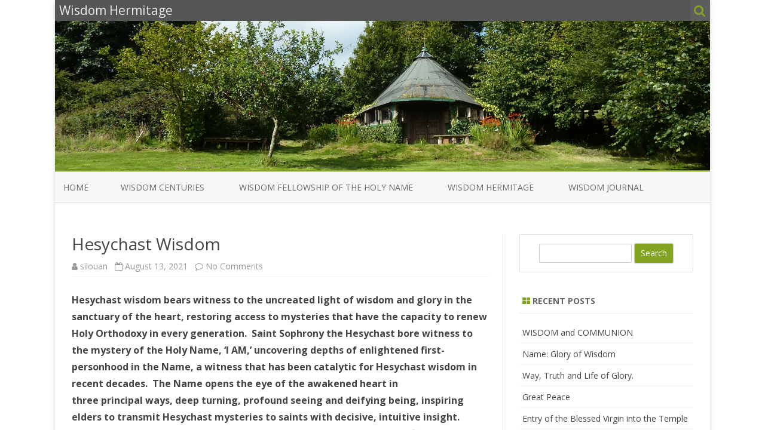

--- FILE ---
content_type: text/html; charset=UTF-8
request_url: https://www.wisdomhermitage.org.uk/2021/08/13/hesychast-wisdom-4/
body_size: 12100
content:
<!DOCTYPE html>
<html lang="en-US">
<head>
<meta charset="UTF-8" />
<meta name="viewport" content="width=device-width" />
<link rel="profile" href="http://gmpg.org/xfn/11" />
<link rel="pingback" href="https://www.wisdomhermitage.org.uk/xmlrpc.php" />

<title>Hesychast Wisdom &#8211; Wisdom Hermitage</title>
<meta name='robots' content='max-image-preview:large' />
<link rel='dns-prefetch' href='//www.wisdomhermitage.org.uk' />
<link rel='dns-prefetch' href='//fonts.googleapis.com' />
<link href='https://fonts.gstatic.com' crossorigin rel='preconnect' />
<link rel="alternate" type="application/rss+xml" title="Wisdom Hermitage &raquo; Feed" href="https://www.wisdomhermitage.org.uk/feed/" />
<link rel="alternate" type="application/rss+xml" title="Wisdom Hermitage &raquo; Comments Feed" href="https://www.wisdomhermitage.org.uk/comments/feed/" />
<link rel="alternate" type="application/rss+xml" title="Wisdom Hermitage &raquo; Hesychast Wisdom Comments Feed" href="https://www.wisdomhermitage.org.uk/2021/08/13/hesychast-wisdom-4/feed/" />
<link rel="alternate" title="oEmbed (JSON)" type="application/json+oembed" href="https://www.wisdomhermitage.org.uk/wp-json/oembed/1.0/embed?url=https%3A%2F%2Fwww.wisdomhermitage.org.uk%2F2021%2F08%2F13%2Fhesychast-wisdom-4%2F" />
<link rel="alternate" title="oEmbed (XML)" type="text/xml+oembed" href="https://www.wisdomhermitage.org.uk/wp-json/oembed/1.0/embed?url=https%3A%2F%2Fwww.wisdomhermitage.org.uk%2F2021%2F08%2F13%2Fhesychast-wisdom-4%2F&#038;format=xml" />
<style id='wp-img-auto-sizes-contain-inline-css' type='text/css'>
img:is([sizes=auto i],[sizes^="auto," i]){contain-intrinsic-size:3000px 1500px}
/*# sourceURL=wp-img-auto-sizes-contain-inline-css */
</style>
<style id='wp-emoji-styles-inline-css' type='text/css'>

	img.wp-smiley, img.emoji {
		display: inline !important;
		border: none !important;
		box-shadow: none !important;
		height: 1em !important;
		width: 1em !important;
		margin: 0 0.07em !important;
		vertical-align: -0.1em !important;
		background: none !important;
		padding: 0 !important;
	}
/*# sourceURL=wp-emoji-styles-inline-css */
</style>
<style id='wp-block-library-inline-css' type='text/css'>
:root{--wp-block-synced-color:#7a00df;--wp-block-synced-color--rgb:122,0,223;--wp-bound-block-color:var(--wp-block-synced-color);--wp-editor-canvas-background:#ddd;--wp-admin-theme-color:#007cba;--wp-admin-theme-color--rgb:0,124,186;--wp-admin-theme-color-darker-10:#006ba1;--wp-admin-theme-color-darker-10--rgb:0,107,160.5;--wp-admin-theme-color-darker-20:#005a87;--wp-admin-theme-color-darker-20--rgb:0,90,135;--wp-admin-border-width-focus:2px}@media (min-resolution:192dpi){:root{--wp-admin-border-width-focus:1.5px}}.wp-element-button{cursor:pointer}:root .has-very-light-gray-background-color{background-color:#eee}:root .has-very-dark-gray-background-color{background-color:#313131}:root .has-very-light-gray-color{color:#eee}:root .has-very-dark-gray-color{color:#313131}:root .has-vivid-green-cyan-to-vivid-cyan-blue-gradient-background{background:linear-gradient(135deg,#00d084,#0693e3)}:root .has-purple-crush-gradient-background{background:linear-gradient(135deg,#34e2e4,#4721fb 50%,#ab1dfe)}:root .has-hazy-dawn-gradient-background{background:linear-gradient(135deg,#faaca8,#dad0ec)}:root .has-subdued-olive-gradient-background{background:linear-gradient(135deg,#fafae1,#67a671)}:root .has-atomic-cream-gradient-background{background:linear-gradient(135deg,#fdd79a,#004a59)}:root .has-nightshade-gradient-background{background:linear-gradient(135deg,#330968,#31cdcf)}:root .has-midnight-gradient-background{background:linear-gradient(135deg,#020381,#2874fc)}:root{--wp--preset--font-size--normal:16px;--wp--preset--font-size--huge:42px}.has-regular-font-size{font-size:1em}.has-larger-font-size{font-size:2.625em}.has-normal-font-size{font-size:var(--wp--preset--font-size--normal)}.has-huge-font-size{font-size:var(--wp--preset--font-size--huge)}.has-text-align-center{text-align:center}.has-text-align-left{text-align:left}.has-text-align-right{text-align:right}.has-fit-text{white-space:nowrap!important}#end-resizable-editor-section{display:none}.aligncenter{clear:both}.items-justified-left{justify-content:flex-start}.items-justified-center{justify-content:center}.items-justified-right{justify-content:flex-end}.items-justified-space-between{justify-content:space-between}.screen-reader-text{border:0;clip-path:inset(50%);height:1px;margin:-1px;overflow:hidden;padding:0;position:absolute;width:1px;word-wrap:normal!important}.screen-reader-text:focus{background-color:#ddd;clip-path:none;color:#444;display:block;font-size:1em;height:auto;left:5px;line-height:normal;padding:15px 23px 14px;text-decoration:none;top:5px;width:auto;z-index:100000}html :where(.has-border-color){border-style:solid}html :where([style*=border-top-color]){border-top-style:solid}html :where([style*=border-right-color]){border-right-style:solid}html :where([style*=border-bottom-color]){border-bottom-style:solid}html :where([style*=border-left-color]){border-left-style:solid}html :where([style*=border-width]){border-style:solid}html :where([style*=border-top-width]){border-top-style:solid}html :where([style*=border-right-width]){border-right-style:solid}html :where([style*=border-bottom-width]){border-bottom-style:solid}html :where([style*=border-left-width]){border-left-style:solid}html :where(img[class*=wp-image-]){height:auto;max-width:100%}:where(figure){margin:0 0 1em}html :where(.is-position-sticky){--wp-admin--admin-bar--position-offset:var(--wp-admin--admin-bar--height,0px)}@media screen and (max-width:600px){html :where(.is-position-sticky){--wp-admin--admin-bar--position-offset:0px}}

/*# sourceURL=wp-block-library-inline-css */
</style><style id='global-styles-inline-css' type='text/css'>
:root{--wp--preset--aspect-ratio--square: 1;--wp--preset--aspect-ratio--4-3: 4/3;--wp--preset--aspect-ratio--3-4: 3/4;--wp--preset--aspect-ratio--3-2: 3/2;--wp--preset--aspect-ratio--2-3: 2/3;--wp--preset--aspect-ratio--16-9: 16/9;--wp--preset--aspect-ratio--9-16: 9/16;--wp--preset--color--black: #000000;--wp--preset--color--cyan-bluish-gray: #abb8c3;--wp--preset--color--white: #ffffff;--wp--preset--color--pale-pink: #f78da7;--wp--preset--color--vivid-red: #cf2e2e;--wp--preset--color--luminous-vivid-orange: #ff6900;--wp--preset--color--luminous-vivid-amber: #fcb900;--wp--preset--color--light-green-cyan: #7bdcb5;--wp--preset--color--vivid-green-cyan: #00d084;--wp--preset--color--pale-cyan-blue: #8ed1fc;--wp--preset--color--vivid-cyan-blue: #0693e3;--wp--preset--color--vivid-purple: #9b51e0;--wp--preset--gradient--vivid-cyan-blue-to-vivid-purple: linear-gradient(135deg,rgb(6,147,227) 0%,rgb(155,81,224) 100%);--wp--preset--gradient--light-green-cyan-to-vivid-green-cyan: linear-gradient(135deg,rgb(122,220,180) 0%,rgb(0,208,130) 100%);--wp--preset--gradient--luminous-vivid-amber-to-luminous-vivid-orange: linear-gradient(135deg,rgb(252,185,0) 0%,rgb(255,105,0) 100%);--wp--preset--gradient--luminous-vivid-orange-to-vivid-red: linear-gradient(135deg,rgb(255,105,0) 0%,rgb(207,46,46) 100%);--wp--preset--gradient--very-light-gray-to-cyan-bluish-gray: linear-gradient(135deg,rgb(238,238,238) 0%,rgb(169,184,195) 100%);--wp--preset--gradient--cool-to-warm-spectrum: linear-gradient(135deg,rgb(74,234,220) 0%,rgb(151,120,209) 20%,rgb(207,42,186) 40%,rgb(238,44,130) 60%,rgb(251,105,98) 80%,rgb(254,248,76) 100%);--wp--preset--gradient--blush-light-purple: linear-gradient(135deg,rgb(255,206,236) 0%,rgb(152,150,240) 100%);--wp--preset--gradient--blush-bordeaux: linear-gradient(135deg,rgb(254,205,165) 0%,rgb(254,45,45) 50%,rgb(107,0,62) 100%);--wp--preset--gradient--luminous-dusk: linear-gradient(135deg,rgb(255,203,112) 0%,rgb(199,81,192) 50%,rgb(65,88,208) 100%);--wp--preset--gradient--pale-ocean: linear-gradient(135deg,rgb(255,245,203) 0%,rgb(182,227,212) 50%,rgb(51,167,181) 100%);--wp--preset--gradient--electric-grass: linear-gradient(135deg,rgb(202,248,128) 0%,rgb(113,206,126) 100%);--wp--preset--gradient--midnight: linear-gradient(135deg,rgb(2,3,129) 0%,rgb(40,116,252) 100%);--wp--preset--font-size--small: 13px;--wp--preset--font-size--medium: 20px;--wp--preset--font-size--large: 36px;--wp--preset--font-size--x-large: 42px;--wp--preset--spacing--20: 0.44rem;--wp--preset--spacing--30: 0.67rem;--wp--preset--spacing--40: 1rem;--wp--preset--spacing--50: 1.5rem;--wp--preset--spacing--60: 2.25rem;--wp--preset--spacing--70: 3.38rem;--wp--preset--spacing--80: 5.06rem;--wp--preset--shadow--natural: 6px 6px 9px rgba(0, 0, 0, 0.2);--wp--preset--shadow--deep: 12px 12px 50px rgba(0, 0, 0, 0.4);--wp--preset--shadow--sharp: 6px 6px 0px rgba(0, 0, 0, 0.2);--wp--preset--shadow--outlined: 6px 6px 0px -3px rgb(255, 255, 255), 6px 6px rgb(0, 0, 0);--wp--preset--shadow--crisp: 6px 6px 0px rgb(0, 0, 0);}:where(.is-layout-flex){gap: 0.5em;}:where(.is-layout-grid){gap: 0.5em;}body .is-layout-flex{display: flex;}.is-layout-flex{flex-wrap: wrap;align-items: center;}.is-layout-flex > :is(*, div){margin: 0;}body .is-layout-grid{display: grid;}.is-layout-grid > :is(*, div){margin: 0;}:where(.wp-block-columns.is-layout-flex){gap: 2em;}:where(.wp-block-columns.is-layout-grid){gap: 2em;}:where(.wp-block-post-template.is-layout-flex){gap: 1.25em;}:where(.wp-block-post-template.is-layout-grid){gap: 1.25em;}.has-black-color{color: var(--wp--preset--color--black) !important;}.has-cyan-bluish-gray-color{color: var(--wp--preset--color--cyan-bluish-gray) !important;}.has-white-color{color: var(--wp--preset--color--white) !important;}.has-pale-pink-color{color: var(--wp--preset--color--pale-pink) !important;}.has-vivid-red-color{color: var(--wp--preset--color--vivid-red) !important;}.has-luminous-vivid-orange-color{color: var(--wp--preset--color--luminous-vivid-orange) !important;}.has-luminous-vivid-amber-color{color: var(--wp--preset--color--luminous-vivid-amber) !important;}.has-light-green-cyan-color{color: var(--wp--preset--color--light-green-cyan) !important;}.has-vivid-green-cyan-color{color: var(--wp--preset--color--vivid-green-cyan) !important;}.has-pale-cyan-blue-color{color: var(--wp--preset--color--pale-cyan-blue) !important;}.has-vivid-cyan-blue-color{color: var(--wp--preset--color--vivid-cyan-blue) !important;}.has-vivid-purple-color{color: var(--wp--preset--color--vivid-purple) !important;}.has-black-background-color{background-color: var(--wp--preset--color--black) !important;}.has-cyan-bluish-gray-background-color{background-color: var(--wp--preset--color--cyan-bluish-gray) !important;}.has-white-background-color{background-color: var(--wp--preset--color--white) !important;}.has-pale-pink-background-color{background-color: var(--wp--preset--color--pale-pink) !important;}.has-vivid-red-background-color{background-color: var(--wp--preset--color--vivid-red) !important;}.has-luminous-vivid-orange-background-color{background-color: var(--wp--preset--color--luminous-vivid-orange) !important;}.has-luminous-vivid-amber-background-color{background-color: var(--wp--preset--color--luminous-vivid-amber) !important;}.has-light-green-cyan-background-color{background-color: var(--wp--preset--color--light-green-cyan) !important;}.has-vivid-green-cyan-background-color{background-color: var(--wp--preset--color--vivid-green-cyan) !important;}.has-pale-cyan-blue-background-color{background-color: var(--wp--preset--color--pale-cyan-blue) !important;}.has-vivid-cyan-blue-background-color{background-color: var(--wp--preset--color--vivid-cyan-blue) !important;}.has-vivid-purple-background-color{background-color: var(--wp--preset--color--vivid-purple) !important;}.has-black-border-color{border-color: var(--wp--preset--color--black) !important;}.has-cyan-bluish-gray-border-color{border-color: var(--wp--preset--color--cyan-bluish-gray) !important;}.has-white-border-color{border-color: var(--wp--preset--color--white) !important;}.has-pale-pink-border-color{border-color: var(--wp--preset--color--pale-pink) !important;}.has-vivid-red-border-color{border-color: var(--wp--preset--color--vivid-red) !important;}.has-luminous-vivid-orange-border-color{border-color: var(--wp--preset--color--luminous-vivid-orange) !important;}.has-luminous-vivid-amber-border-color{border-color: var(--wp--preset--color--luminous-vivid-amber) !important;}.has-light-green-cyan-border-color{border-color: var(--wp--preset--color--light-green-cyan) !important;}.has-vivid-green-cyan-border-color{border-color: var(--wp--preset--color--vivid-green-cyan) !important;}.has-pale-cyan-blue-border-color{border-color: var(--wp--preset--color--pale-cyan-blue) !important;}.has-vivid-cyan-blue-border-color{border-color: var(--wp--preset--color--vivid-cyan-blue) !important;}.has-vivid-purple-border-color{border-color: var(--wp--preset--color--vivid-purple) !important;}.has-vivid-cyan-blue-to-vivid-purple-gradient-background{background: var(--wp--preset--gradient--vivid-cyan-blue-to-vivid-purple) !important;}.has-light-green-cyan-to-vivid-green-cyan-gradient-background{background: var(--wp--preset--gradient--light-green-cyan-to-vivid-green-cyan) !important;}.has-luminous-vivid-amber-to-luminous-vivid-orange-gradient-background{background: var(--wp--preset--gradient--luminous-vivid-amber-to-luminous-vivid-orange) !important;}.has-luminous-vivid-orange-to-vivid-red-gradient-background{background: var(--wp--preset--gradient--luminous-vivid-orange-to-vivid-red) !important;}.has-very-light-gray-to-cyan-bluish-gray-gradient-background{background: var(--wp--preset--gradient--very-light-gray-to-cyan-bluish-gray) !important;}.has-cool-to-warm-spectrum-gradient-background{background: var(--wp--preset--gradient--cool-to-warm-spectrum) !important;}.has-blush-light-purple-gradient-background{background: var(--wp--preset--gradient--blush-light-purple) !important;}.has-blush-bordeaux-gradient-background{background: var(--wp--preset--gradient--blush-bordeaux) !important;}.has-luminous-dusk-gradient-background{background: var(--wp--preset--gradient--luminous-dusk) !important;}.has-pale-ocean-gradient-background{background: var(--wp--preset--gradient--pale-ocean) !important;}.has-electric-grass-gradient-background{background: var(--wp--preset--gradient--electric-grass) !important;}.has-midnight-gradient-background{background: var(--wp--preset--gradient--midnight) !important;}.has-small-font-size{font-size: var(--wp--preset--font-size--small) !important;}.has-medium-font-size{font-size: var(--wp--preset--font-size--medium) !important;}.has-large-font-size{font-size: var(--wp--preset--font-size--large) !important;}.has-x-large-font-size{font-size: var(--wp--preset--font-size--x-large) !important;}
/*# sourceURL=global-styles-inline-css */
</style>

<style id='classic-theme-styles-inline-css' type='text/css'>
/*! This file is auto-generated */
.wp-block-button__link{color:#fff;background-color:#32373c;border-radius:9999px;box-shadow:none;text-decoration:none;padding:calc(.667em + 2px) calc(1.333em + 2px);font-size:1.125em}.wp-block-file__button{background:#32373c;color:#fff;text-decoration:none}
/*# sourceURL=/wp-includes/css/classic-themes.min.css */
</style>
<link rel='stylesheet' id='chld_thm_cfg_parent-css' href='https://www.wisdomhermitage.org.uk/wp-content/themes/zerogravity/style.css?ver=6.9' type='text/css' media='all' />
<link rel='stylesheet' id='zerogravity-fonts-css' href='https://fonts.googleapis.com/css?family=Open+Sans:400italic,700italic,400,700&#038;subset=latin,latin-ext' type='text/css' media='all' />
<link rel='stylesheet' id='zerogravity-style-css' href='https://www.wisdomhermitage.org.uk/wp-content/themes/zerogravity-child/style.css?ver=2.2.8.1550503329' type='text/css' media='all' />
<link rel='stylesheet' id='dashicons-css' href='https://www.wisdomhermitage.org.uk/wp-includes/css/dashicons.min.css?ver=6.9' type='text/css' media='all' />
<link rel='stylesheet' id='font-awesome-css' href='https://www.wisdomhermitage.org.uk/wp-content/themes/zerogravity/css/font-awesome-4.7.0/css/font-awesome.min.css?ver=6.9' type='text/css' media='all' />
<script type="text/javascript" src="https://www.wisdomhermitage.org.uk/wp-includes/js/jquery/jquery.min.js?ver=3.7.1" id="jquery-core-js"></script>
<script type="text/javascript" src="https://www.wisdomhermitage.org.uk/wp-includes/js/jquery/jquery-migrate.min.js?ver=3.4.1" id="jquery-migrate-js"></script>
<link rel="https://api.w.org/" href="https://www.wisdomhermitage.org.uk/wp-json/" /><link rel="alternate" title="JSON" type="application/json" href="https://www.wisdomhermitage.org.uk/wp-json/wp/v2/posts/8775" /><link rel="EditURI" type="application/rsd+xml" title="RSD" href="https://www.wisdomhermitage.org.uk/xmlrpc.php?rsd" />
<meta name="generator" content="WordPress 6.9" />
<link rel="canonical" href="https://www.wisdomhermitage.org.uk/2021/08/13/hesychast-wisdom-4/" />
<link rel='shortlink' href='https://www.wisdomhermitage.org.uk/?p=8775' />
	<style type='text/css'>
		a {color: #82A31D;}
	a:hover {color: #82A31D;}
	.blog-info-sin-imagen {background-color: #82A31D;}
	.social-icon-wrapper a:hover {color: #82A31D;}
	.toggle-search {color: #82A31D;}
	.prefix-widget-title {color: #82A31D;}
	.term-icon {color: #82A31D;}

	.sub-title a:hover {color:#82A31D;}
	.entry-content a:visited,.comment-content a:visited {color:#82A31D;}
	input[type="submit"] {background-color:#82A31D !important;}
	.bypostauthor cite span {background-color:#82A31D;}
	.site-header h1 a:hover,
	.site-header h2 a:hover {
		color: #82A31D;
	}
	.entry-header .entry-title a:hover {color:#82A31D ;}
	.archive-header {border-left-color:#82A31D;}
	.main-navigation a:hover,
	.main-navigation a:focus {
		color: #82A31D;
	}
	.widget-area .widget a:hover {
		color: #82A31D !important;
	}
	footer[role="contentinfo"] a:hover {
		color: #82A31D;
	}
	.entry-meta a:hover {
	color: #82A31D;
	}
	.format-status .entry-header header a:hover {
		color: #82A31D;
	}
	.comments-area article header a:hover {
		color: #82A31D;
	}
	a.comment-reply-link:hover,
	a.comment-edit-link:hover {
		color: #82A31D;
	}
	.main-navigation .current-menu-item a,
	.main-navigation .current-menu-ancestor > a,
	.main-navigation .current_page_item > a,
	.main-navigation .current_page_ancestor > a {color: #82A31D;}
	.currenttext, .paginacion a:hover {background-color:#82A31D;}
	.main-navigation li a:hover  {color: #82A31D;}
	.aside{border-left-color:#82A31D !important;}
	blockquote{border-left-color:#82A31D;}
	.logo-header-wrapper, .image-header-wrapper {background-color:#82A31D;}
	h2.comments-title {border-left-color:#82A31D;}

	
	
	
	
	
		body.custom-font-enabled {font-family: "Open Sans", Arial, Verdana;}

			@media screen and (min-width: 600px) {
			#primary {float:left;}
			#secondary {float:right;}
			.site-content {
				border-left: none;
				padding-left:0;
				padding-right: 24px;
				padding-right:1.714285714285714rem;
				/*border-right: 1px solid #e0e0e0;*/
			}
		}
		@media screen and (min-width: 960px) {
			.site-content {
				border-right: 1px solid #e0e0e0;
			}
		}
		</style>

<style type="text/css">.recentcomments a{display:inline !important;padding:0 !important;margin:0 !important;}</style></head>

<body class="wp-singular post-template-default single single-post postid-8775 single-format-standard wp-theme-zerogravity wp-child-theme-zerogravity-child custom-font-enabled single-author">

<div id="page" class="hfeed site">
	<header id="masthead" class="site-header" role="banner">

    	<div class="top-bar">
				
		<div class="boton-menu-movil"><i class="fa fa-align-justify"></i></div>
		
					<div class="blog-title-wrapper">
				Wisdom Hermitage			</div>
				
		<div class="toggle-search"><i class="fa fa-search"></i></div>
		<div class="social-icon-wrapper">
						
						
						
						
						
						
						
					</div><!-- .social-icon-wrapper -->	
	</div><!-- .top-bar --->
	
    <div class="wrapper-search-top-bar">
      <div class="search-top-bar">
			<div>
		<form method="get" id="searchform-toggle" action="https://www.wisdomhermitage.org.uk/">
			<label for="s" class="assistive-text">Search</label>
			<input type="search" class="txt-search" name="s" id="s" />
			<input type="submit" name="submit" id="btn-search" value="Search" />
		</form>
    </div>      </div>
    </div>
	<div style="position:relative">
		
<div id="menu-movil">
	<div class="search-form-movil">
		<form method="get" id="searchform-movil" action="https://www.wisdomhermitage.org.uk/">
			<label for="s" class="assistive-text">Search</label>
			<input type="search" class="txt-search-movil" placeholder="Search..." name="s" id="s" />
			<input type="submit" name="submit" id="btn-search-movil" value="Search" />
		</form>
	</div><!-- search-form-movil -->

	<div class="menu-movil-enlaces">
		<div class="nav-menu"><ul>
<li ><a href="https://www.wisdomhermitage.org.uk/">Home</a></li><li class="page_item page-item-1360"><a href="https://www.wisdomhermitage.org.uk/wisdom-songs-2011/">Wisdom Centuries</a></li>
<li class="page_item page-item-2340"><a href="https://www.wisdomhermitage.org.uk/friends-of-the-transfiguration/">Wisdom Fellowship of the Holy Name</a></li>
<li class="page_item page-item-1338"><a href="https://www.wisdomhermitage.org.uk/wisdom-hermitage/">Wisdom Hermitage</a></li>
<li class="page_item page-item-927 current_page_parent"><a href="https://www.wisdomhermitage.org.uk/sample-page-2/">Wisdom Journal</a></li>
</ul></div>
	</div>

	<div class="social-icon-wrapper-movil">
			
			
			
			
			
			
			
					</div><!-- .social-icon-wrapper -->	
</div><!-- #menu-movil -->
    </div>

		
				<div class="image-header-wrapper">				<a href="https://www.wisdomhermitage.org.uk/"><img src="https://www.wisdomhermitage.org.uk/wp-content/uploads/2015/09/cropped-P1010642.jpg" class="header-image" width="2000" height="456" alt="Wisdom Hermitage" /></a>
				</div><!-- .logo-header-wrapper or .image-header-wrapper -->

		
		<nav id="site-navigation" class="main-navigation" role="navigation">
			<a class="assistive-text" href="#content" title="Skip to content">Skip to content</a>
			<div class="nav-menu"><ul>
<li ><a href="https://www.wisdomhermitage.org.uk/">Home</a></li><li class="page_item page-item-1360"><a href="https://www.wisdomhermitage.org.uk/wisdom-songs-2011/">Wisdom Centuries</a></li>
<li class="page_item page-item-2340"><a href="https://www.wisdomhermitage.org.uk/friends-of-the-transfiguration/">Wisdom Fellowship of the Holy Name</a></li>
<li class="page_item page-item-1338"><a href="https://www.wisdomhermitage.org.uk/wisdom-hermitage/">Wisdom Hermitage</a></li>
<li class="page_item page-item-927 current_page_parent"><a href="https://www.wisdomhermitage.org.uk/sample-page-2/">Wisdom Journal</a></li>
</ul></div>
		</nav><!-- #site-navigation -->


	</header><!-- #masthead -->

	<div id="main" class="wrapper">

	<div id="primary" class="site-content">
		<div id="content" role="main">

			
				
	<article id="post-8775" class="post-8775 post type-post status-publish format-standard hentry category-holy-name category-holy-wisdom category-mysteries-of-glory category-wisdom-of-stillnes">
		
		<header class="entry-header">
						<h1 class="entry-title">Hesychast Wisdom</h1>
						
			<!-- Author, date and comments -->
            <div class='sub-title'>
				<div class="autor-fecha">
                	<i class="fa fa-user"></i> <span class='author vcard'><a class='fn' rel='author' href='https://www.wisdomhermitage.org.uk/author/silouan/'>silouan</a></span>                 	&nbsp;&nbsp;<i class="fa fa-calendar-o"></i> <time class='entry-date published' datetime='2021-08-13T10:38:08+00:00'>August 13, 2021</time> <time class='updated' style='display:none;' datetime='2021-08-15T07:30:07+00:00'>August 15, 2021</time>					&nbsp;&nbsp;<i class="fa fa-comment-o"></i> <a href="https://www.wisdomhermitage.org.uk/2021/08/13/hesychast-wisdom-4/#respond">No Comments<span class="screen-reader-text"> on Hesychast Wisdom</span></a>               </div>
                <!--<div class="popup-comments"> </div>-->
            </div><!-- .sub-title -->
		</header><!-- .entry-header -->
		
		<!-- Subtitle widget area -->
					<div class="sub-title-widget-area">
							</div><!-- .sub-title-widget-area -->	
				
				
			<div class="entry-content">
				<p><strong>Hesychast wisdom bears witness to the uncreated light of wisdom and glory in the sanctuary of the heart, restoring access to mysteries that have the capacity to renew Holy Orthodoxy in every generation.  Saint Sophrony the Hesychast bore </strong><b>witness to the mystery of the Holy Name, &#8216;I AM,&#8217; uncovering depths of enlightened first-personhood in the Name, a witness that has been catalytic for Hesychast wisdom in recent decades.  The Name opens the eye of the awakened heart in three principal ways, deep turning, profound seeing and deifying being, inspiring elders to transmit Hesychast mysteries to saints with decisive, intuitive insight.  Elders point to the Name as purifying way, enlightening truth and deified life, uncovering the ineffable capacity of grace to open hearts and nourish holy lives.  Hesychast wisdom purifies hardened hearts in the power of Christ&#8217;s resurrection, enlightening blind hearts through the renewing energies of his ascension, deifying pierced hearts through the uncreated energies of his glorification.  This threefold unveiling gives to Orthodox Christian wisdom an integral Christocentric unfolding of three great turns into light: purification, illumination and deification.  The saving Name includes all three dispensations of grace, but distinguishes them in accordance with the differing developing capacities of the human receptacle.  </b></p>
<p><b>Saint Sophrony&#8217;s insight into the Name renews Hesychast tradition in all three grace-filled dispensations, and although purification continues to be the main concern of the vast majority, illumination takes centre stage for some and glorification for the few who practice turning as both deifying seeing and being.  The fact that Holy Orthodoxy continues to revere Orthodox saints gives to it unbroken access to their Hesychast wisdom, through saints like Saint Gregory of Nyssa, Saint Maximus the Confessor, Saint Symeon the New Theologian and Saint Gregory Palamas, among many others.  Saint Sophrony the Hesychast was the disciple of Saint Silouan the Athonite on the Holy Mountain where Hesychast wisdom had been handed on for well over a thousand years.  Holy Orthodox tradition imparts wisdom with a fullness that transcends the capacity of even the most advanced individuals, a fullness in Christ that saints continue to point to in ineffable, inexplicable ways.  This gives Holy Orthodoxy depths and heights that ensure the wholesome Catholicity and Holiness of Orthodoxy, even in times when the majority generally falls far short of this fullness.</b></p>
<p><strong>Ineffable heights of wisdom and depths of glory are widely ignored in these conventional circles but glory continues to abide alight and alive in the mysteries of stillness practiced in the desert by Hesychast saints.  This is due to the Spirit&#8217;s unceasing prayer in the hearts of desert saints rather than individualistic feats of ascetical achievement, which always fall far short of the completeness of mysteries of glory.  The living heart of Orthodox Hesychasm is no mere human achievement but Christ in the Spirit&#8217;s unceasing prayer and intercession in the saints, inspiring elders from generation to </strong><b>generation.  The Name lies hidden at the heart of this wisdom, opening wisdom to glory in catalytic ways, wisely appropriate for each generation.  Saint Sophrony the Hesychast bore witness to these mysteries in Saint Silouan the Athonite, renewing the tradition even in largely inauspicious times.  Wisdom remains unceasing in its capacity to make all things new, but hallowing co-operation with its generous grace is indispensable.  Grace opens glory to deeper glory by unveiling the Name, releasing wisdom that awakens the eye of the heart, restoring glory, through Christ, in the Spirit, to the Father, regenerating Hesychast wisdom at the heart of Holy Orthodoxy.  </b></p>
							</div><!-- .entry-content -->
			
		
		<footer class="entry-meta">
			<!-- Post end widget area -->
							<div class="post-end-widget-area">
									</div>
						
						<div class="entry-meta-term">
			<span class="term-icon"><i class="fa fa-folder-open"></i></span> <a href="https://www.wisdomhermitage.org.uk/category/holy-name/" rel="tag">Holy Name</a>, <a href="https://www.wisdomhermitage.org.uk/category/holy-wisdom/" rel="tag">Holy Wisdom</a>, <a href="https://www.wisdomhermitage.org.uk/category/mysteries-of-glory/" rel="tag">Mysteries of Glory</a>, <a href="https://www.wisdomhermitage.org.uk/category/wisdom-of-stillnes/" rel="tag">Wisdom of Stillness</a>			
						
			<div style="float:right;"></div>
			</div>
			
						
					</footer><!-- .entry-meta -->
	</article><!-- #post -->

				<nav class="nav-single">
					<div class="wrapper-navigation-below">
						
	<nav class="navigation post-navigation" aria-label="Posts">
		<h2 class="screen-reader-text">Post navigation</h2>
		<div class="nav-links"><div class="nav-previous"><a href="https://www.wisdomhermitage.org.uk/2021/08/12/sudden-presence/" rel="prev"><span class="meta-nav"><i class="fa fa-angle-double-left"></i></span> Sudden Presence</a></div><div class="nav-next"><a href="https://www.wisdomhermitage.org.uk/2021/08/15/crown-of-wisdom-and-glory/" rel="next">Co-inherence of Wisdom and Glory <span class="meta-nav"><i class="fa fa-angle-double-right"></i></span></a></div></div>
	</nav>					</div><!-- .wrapper-navigation-below -->
				</nav><!-- .nav-single -->

				
<div id="comments" class="comments-area">

	
		<div class="wrapper-form-comments">
		</div>

</div><!-- #comments .comments-area -->

			
		</div><!-- #content -->
	</div><!-- #primary -->


			<div id="secondary" class="widget-area" role="complementary">
			<aside id="search-2" class="widget widget_search">	<div class="wrapper-search-form">
		<form method="get" id="searchform" action="https://www.wisdomhermitage.org.uk/">
			<label for="s" class="assistive-text">Search</label>
			<input type="search" class="txt-search-n" name="s" id="s" />
			<input type="submit" name="submit" id="btn-search-n" value="Search" />
		</form>
    </div></aside>
		<aside id="recent-posts-2" class="widget widget_recent_entries">
		<h3 class="widget-title"><span class="prefix-widget-title"><i class="fa fa-th-large"></i></span> Recent Posts</h3>
		<ul>
											<li>
					<a href="https://www.wisdomhermitage.org.uk/2025/04/20/wisdom-and-communion/">WISDOM and COMMUNION</a>
									</li>
											<li>
					<a href="https://www.wisdomhermitage.org.uk/2024/06/25/name-glory-of-wisdom/">Name: Glory of Wisdom</a>
									</li>
											<li>
					<a href="https://www.wisdomhermitage.org.uk/2024/01/01/way-truth-and-life-of-glory/">Way, Truth and Life of Glory.</a>
									</li>
											<li>
					<a href="https://www.wisdomhermitage.org.uk/2023/12/31/great-peace-3/">Great Peace</a>
									</li>
											<li>
					<a href="https://www.wisdomhermitage.org.uk/2023/11/21/entry-of-the-blessed-virgin-into-the-temple/">Entry of the Blessed Virgin into the Temple</a>
									</li>
					</ul>

		</aside><aside id="recent-comments-2" class="widget widget_recent_comments"><h3 class="widget-title"><span class="prefix-widget-title"><i class="fa fa-th-large"></i></span> Recent Comments</h3><ul id="recentcomments"></ul></aside><aside id="archives-2" class="widget widget_archive"><h3 class="widget-title"><span class="prefix-widget-title"><i class="fa fa-th-large"></i></span> Archives</h3>
			<ul>
					<li><a href='https://www.wisdomhermitage.org.uk/2025/04/'>April 2025</a></li>
	<li><a href='https://www.wisdomhermitage.org.uk/2024/06/'>June 2024</a></li>
	<li><a href='https://www.wisdomhermitage.org.uk/2024/01/'>January 2024</a></li>
	<li><a href='https://www.wisdomhermitage.org.uk/2023/12/'>December 2023</a></li>
	<li><a href='https://www.wisdomhermitage.org.uk/2023/11/'>November 2023</a></li>
	<li><a href='https://www.wisdomhermitage.org.uk/2023/10/'>October 2023</a></li>
	<li><a href='https://www.wisdomhermitage.org.uk/2023/09/'>September 2023</a></li>
	<li><a href='https://www.wisdomhermitage.org.uk/2023/08/'>August 2023</a></li>
	<li><a href='https://www.wisdomhermitage.org.uk/2023/07/'>July 2023</a></li>
	<li><a href='https://www.wisdomhermitage.org.uk/2023/06/'>June 2023</a></li>
	<li><a href='https://www.wisdomhermitage.org.uk/2023/05/'>May 2023</a></li>
	<li><a href='https://www.wisdomhermitage.org.uk/2023/04/'>April 2023</a></li>
	<li><a href='https://www.wisdomhermitage.org.uk/2023/03/'>March 2023</a></li>
	<li><a href='https://www.wisdomhermitage.org.uk/2023/02/'>February 2023</a></li>
	<li><a href='https://www.wisdomhermitage.org.uk/2023/01/'>January 2023</a></li>
	<li><a href='https://www.wisdomhermitage.org.uk/2022/12/'>December 2022</a></li>
	<li><a href='https://www.wisdomhermitage.org.uk/2022/11/'>November 2022</a></li>
	<li><a href='https://www.wisdomhermitage.org.uk/2022/10/'>October 2022</a></li>
	<li><a href='https://www.wisdomhermitage.org.uk/2022/09/'>September 2022</a></li>
	<li><a href='https://www.wisdomhermitage.org.uk/2022/08/'>August 2022</a></li>
	<li><a href='https://www.wisdomhermitage.org.uk/2022/07/'>July 2022</a></li>
	<li><a href='https://www.wisdomhermitage.org.uk/2022/06/'>June 2022</a></li>
	<li><a href='https://www.wisdomhermitage.org.uk/2022/05/'>May 2022</a></li>
	<li><a href='https://www.wisdomhermitage.org.uk/2022/04/'>April 2022</a></li>
	<li><a href='https://www.wisdomhermitage.org.uk/2022/03/'>March 2022</a></li>
	<li><a href='https://www.wisdomhermitage.org.uk/2022/02/'>February 2022</a></li>
	<li><a href='https://www.wisdomhermitage.org.uk/2022/01/'>January 2022</a></li>
	<li><a href='https://www.wisdomhermitage.org.uk/2021/12/'>December 2021</a></li>
	<li><a href='https://www.wisdomhermitage.org.uk/2021/11/'>November 2021</a></li>
	<li><a href='https://www.wisdomhermitage.org.uk/2021/10/'>October 2021</a></li>
	<li><a href='https://www.wisdomhermitage.org.uk/2021/09/'>September 2021</a></li>
	<li><a href='https://www.wisdomhermitage.org.uk/2021/08/'>August 2021</a></li>
	<li><a href='https://www.wisdomhermitage.org.uk/2021/07/'>July 2021</a></li>
	<li><a href='https://www.wisdomhermitage.org.uk/2021/06/'>June 2021</a></li>
	<li><a href='https://www.wisdomhermitage.org.uk/2021/05/'>May 2021</a></li>
	<li><a href='https://www.wisdomhermitage.org.uk/2021/04/'>April 2021</a></li>
	<li><a href='https://www.wisdomhermitage.org.uk/2021/03/'>March 2021</a></li>
	<li><a href='https://www.wisdomhermitage.org.uk/2021/02/'>February 2021</a></li>
	<li><a href='https://www.wisdomhermitage.org.uk/2021/01/'>January 2021</a></li>
	<li><a href='https://www.wisdomhermitage.org.uk/2020/12/'>December 2020</a></li>
	<li><a href='https://www.wisdomhermitage.org.uk/2020/11/'>November 2020</a></li>
	<li><a href='https://www.wisdomhermitage.org.uk/2020/10/'>October 2020</a></li>
	<li><a href='https://www.wisdomhermitage.org.uk/2020/09/'>September 2020</a></li>
	<li><a href='https://www.wisdomhermitage.org.uk/2020/08/'>August 2020</a></li>
	<li><a href='https://www.wisdomhermitage.org.uk/2020/07/'>July 2020</a></li>
	<li><a href='https://www.wisdomhermitage.org.uk/2020/06/'>June 2020</a></li>
	<li><a href='https://www.wisdomhermitage.org.uk/2020/05/'>May 2020</a></li>
	<li><a href='https://www.wisdomhermitage.org.uk/2020/04/'>April 2020</a></li>
	<li><a href='https://www.wisdomhermitage.org.uk/2020/03/'>March 2020</a></li>
	<li><a href='https://www.wisdomhermitage.org.uk/2020/02/'>February 2020</a></li>
	<li><a href='https://www.wisdomhermitage.org.uk/2020/01/'>January 2020</a></li>
	<li><a href='https://www.wisdomhermitage.org.uk/2019/12/'>December 2019</a></li>
	<li><a href='https://www.wisdomhermitage.org.uk/2019/11/'>November 2019</a></li>
	<li><a href='https://www.wisdomhermitage.org.uk/2019/10/'>October 2019</a></li>
	<li><a href='https://www.wisdomhermitage.org.uk/2019/09/'>September 2019</a></li>
	<li><a href='https://www.wisdomhermitage.org.uk/2019/07/'>July 2019</a></li>
	<li><a href='https://www.wisdomhermitage.org.uk/2019/06/'>June 2019</a></li>
	<li><a href='https://www.wisdomhermitage.org.uk/2019/05/'>May 2019</a></li>
	<li><a href='https://www.wisdomhermitage.org.uk/2019/04/'>April 2019</a></li>
	<li><a href='https://www.wisdomhermitage.org.uk/2019/02/'>February 2019</a></li>
	<li><a href='https://www.wisdomhermitage.org.uk/2019/01/'>January 2019</a></li>
	<li><a href='https://www.wisdomhermitage.org.uk/2018/11/'>November 2018</a></li>
	<li><a href='https://www.wisdomhermitage.org.uk/2018/10/'>October 2018</a></li>
	<li><a href='https://www.wisdomhermitage.org.uk/2018/06/'>June 2018</a></li>
	<li><a href='https://www.wisdomhermitage.org.uk/2018/04/'>April 2018</a></li>
	<li><a href='https://www.wisdomhermitage.org.uk/2018/03/'>March 2018</a></li>
	<li><a href='https://www.wisdomhermitage.org.uk/2018/01/'>January 2018</a></li>
	<li><a href='https://www.wisdomhermitage.org.uk/2017/12/'>December 2017</a></li>
	<li><a href='https://www.wisdomhermitage.org.uk/2017/11/'>November 2017</a></li>
	<li><a href='https://www.wisdomhermitage.org.uk/2017/10/'>October 2017</a></li>
	<li><a href='https://www.wisdomhermitage.org.uk/2017/09/'>September 2017</a></li>
	<li><a href='https://www.wisdomhermitage.org.uk/2017/08/'>August 2017</a></li>
	<li><a href='https://www.wisdomhermitage.org.uk/2017/07/'>July 2017</a></li>
	<li><a href='https://www.wisdomhermitage.org.uk/2017/05/'>May 2017</a></li>
	<li><a href='https://www.wisdomhermitage.org.uk/2017/04/'>April 2017</a></li>
	<li><a href='https://www.wisdomhermitage.org.uk/2016/10/'>October 2016</a></li>
	<li><a href='https://www.wisdomhermitage.org.uk/2016/08/'>August 2016</a></li>
	<li><a href='https://www.wisdomhermitage.org.uk/2016/07/'>July 2016</a></li>
	<li><a href='https://www.wisdomhermitage.org.uk/2016/06/'>June 2016</a></li>
	<li><a href='https://www.wisdomhermitage.org.uk/2016/05/'>May 2016</a></li>
	<li><a href='https://www.wisdomhermitage.org.uk/2016/03/'>March 2016</a></li>
	<li><a href='https://www.wisdomhermitage.org.uk/2016/02/'>February 2016</a></li>
	<li><a href='https://www.wisdomhermitage.org.uk/2015/09/'>September 2015</a></li>
			</ul>

			</aside><aside id="categories-2" class="widget widget_categories"><h3 class="widget-title"><span class="prefix-widget-title"><i class="fa fa-th-large"></i></span> Categories</h3>
			<ul>
					<li class="cat-item cat-item-2"><a href="https://www.wisdomhermitage.org.uk/category/eternal-life/">Eternal Life</a>
</li>
	<li class="cat-item cat-item-3"><a href="https://www.wisdomhermitage.org.uk/category/great-harmony/">Great Harmony</a>
</li>
	<li class="cat-item cat-item-4"><a href="https://www.wisdomhermitage.org.uk/category/great-peace/">Great Peace</a>
</li>
	<li class="cat-item cat-item-5"><a href="https://www.wisdomhermitage.org.uk/category/holy-name/">Holy Name</a>
</li>
	<li class="cat-item cat-item-16"><a href="https://www.wisdomhermitage.org.uk/category/holy-spirit/">Holy Spirit</a>
</li>
	<li class="cat-item cat-item-6"><a href="https://www.wisdomhermitage.org.uk/category/holy-wisdom/">Holy Wisdom</a>
</li>
	<li class="cat-item cat-item-7"><a href="https://www.wisdomhermitage.org.uk/category/liberating-release/">Liberating Release</a>
</li>
	<li class="cat-item cat-item-15"><a href="https://www.wisdomhermitage.org.uk/category/loves-glory/">Love&#039;s Glory</a>
</li>
	<li class="cat-item cat-item-8"><a href="https://www.wisdomhermitage.org.uk/category/mysteries-of-glory/">Mysteries of Glory</a>
</li>
	<li class="cat-item cat-item-17"><a href="https://www.wisdomhermitage.org.uk/category/self-emptying-kenosis/">Self-emptying Kenosis</a>
</li>
	<li class="cat-item cat-item-9"><a href="https://www.wisdomhermitage.org.uk/category/song-of-songs/">Song of Songs</a>
</li>
	<li class="cat-item cat-item-1"><a href="https://www.wisdomhermitage.org.uk/category/wisdom-and-glory/">Wisdom and glory</a>
</li>
	<li class="cat-item cat-item-10"><a href="https://www.wisdomhermitage.org.uk/category/wisdom-and-wonder/">Wisdom and Wonder</a>
</li>
	<li class="cat-item cat-item-11"><a href="https://www.wisdomhermitage.org.uk/category/wisdom-of-stillnes/">Wisdom of Stillness</a>
</li>
	<li class="cat-item cat-item-14"><a href="https://www.wisdomhermitage.org.uk/category/wisdom-song/">Wisdom Song</a>
</li>
	<li class="cat-item cat-item-13"><a href="https://www.wisdomhermitage.org.uk/category/wisdom-prophecy-and-prayer/">Wisdom, Prophecy and Prayer</a>
</li>
			</ul>

			</aside><aside id="meta-2" class="widget widget_meta"><h3 class="widget-title"><span class="prefix-widget-title"><i class="fa fa-th-large"></i></span> Meta</h3>
		<ul>
						<li><a href="https://www.wisdomhermitage.org.uk/wp-login.php">Log in</a></li>
			<li><a href="https://www.wisdomhermitage.org.uk/feed/">Entries feed</a></li>
			<li><a href="https://www.wisdomhermitage.org.uk/comments/feed/">Comments feed</a></li>

			<li><a href="https://wordpress.org/">WordPress.org</a></li>
		</ul>

		</aside>		</div><!-- #secondary -->
		</div><!-- #main .wrapper -->
	<footer id="colophon" role="contentinfo">
		<div class="site-info">
			<div class="credits credits-left">Copyright 2015</div>
			<div class="credits credits-center">Footer text center</div>
			<div class="credits credits-right">
			<a href="https://galussothemes.com/wordpress-themes/zerogravity">ZeroGravity</a> by GalussoThemes.com<br />
			Powered by<a href="https://wordpress.org/" title="Semantic Personal Publishing Platform"> WordPress</a>
			</div>
		</div><!-- .site-info -->
	</footer><!-- #colophon -->
</div><!-- #page -->

		<div class="ir-arriba"><i class="fa fa-chevron-up"></i></div>
	<script type="speculationrules">
{"prefetch":[{"source":"document","where":{"and":[{"href_matches":"/*"},{"not":{"href_matches":["/wp-*.php","/wp-admin/*","/wp-content/uploads/*","/wp-content/*","/wp-content/plugins/*","/wp-content/themes/zerogravity-child/*","/wp-content/themes/zerogravity/*","/*\\?(.+)"]}},{"not":{"selector_matches":"a[rel~=\"nofollow\"]"}},{"not":{"selector_matches":".no-prefetch, .no-prefetch a"}}]},"eagerness":"conservative"}]}
</script>
<script type="text/javascript" src="https://www.wisdomhermitage.org.uk/wp-content/themes/zerogravity/js/navigation.js?ver=20140711" id="zerogravity-navigation-js"></script>
<script type="text/javascript" src="https://www.wisdomhermitage.org.uk/wp-content/themes/zerogravity/js/zerogravity-scripts-functions.js?ver=2.2.8.1550503329" id="zerogravity-scripts-functions-js"></script>
<script id="wp-emoji-settings" type="application/json">
{"baseUrl":"https://s.w.org/images/core/emoji/17.0.2/72x72/","ext":".png","svgUrl":"https://s.w.org/images/core/emoji/17.0.2/svg/","svgExt":".svg","source":{"concatemoji":"https://www.wisdomhermitage.org.uk/wp-includes/js/wp-emoji-release.min.js?ver=6.9"}}
</script>
<script type="module">
/* <![CDATA[ */
/*! This file is auto-generated */
const a=JSON.parse(document.getElementById("wp-emoji-settings").textContent),o=(window._wpemojiSettings=a,"wpEmojiSettingsSupports"),s=["flag","emoji"];function i(e){try{var t={supportTests:e,timestamp:(new Date).valueOf()};sessionStorage.setItem(o,JSON.stringify(t))}catch(e){}}function c(e,t,n){e.clearRect(0,0,e.canvas.width,e.canvas.height),e.fillText(t,0,0);t=new Uint32Array(e.getImageData(0,0,e.canvas.width,e.canvas.height).data);e.clearRect(0,0,e.canvas.width,e.canvas.height),e.fillText(n,0,0);const a=new Uint32Array(e.getImageData(0,0,e.canvas.width,e.canvas.height).data);return t.every((e,t)=>e===a[t])}function p(e,t){e.clearRect(0,0,e.canvas.width,e.canvas.height),e.fillText(t,0,0);var n=e.getImageData(16,16,1,1);for(let e=0;e<n.data.length;e++)if(0!==n.data[e])return!1;return!0}function u(e,t,n,a){switch(t){case"flag":return n(e,"\ud83c\udff3\ufe0f\u200d\u26a7\ufe0f","\ud83c\udff3\ufe0f\u200b\u26a7\ufe0f")?!1:!n(e,"\ud83c\udde8\ud83c\uddf6","\ud83c\udde8\u200b\ud83c\uddf6")&&!n(e,"\ud83c\udff4\udb40\udc67\udb40\udc62\udb40\udc65\udb40\udc6e\udb40\udc67\udb40\udc7f","\ud83c\udff4\u200b\udb40\udc67\u200b\udb40\udc62\u200b\udb40\udc65\u200b\udb40\udc6e\u200b\udb40\udc67\u200b\udb40\udc7f");case"emoji":return!a(e,"\ud83e\u1fac8")}return!1}function f(e,t,n,a){let r;const o=(r="undefined"!=typeof WorkerGlobalScope&&self instanceof WorkerGlobalScope?new OffscreenCanvas(300,150):document.createElement("canvas")).getContext("2d",{willReadFrequently:!0}),s=(o.textBaseline="top",o.font="600 32px Arial",{});return e.forEach(e=>{s[e]=t(o,e,n,a)}),s}function r(e){var t=document.createElement("script");t.src=e,t.defer=!0,document.head.appendChild(t)}a.supports={everything:!0,everythingExceptFlag:!0},new Promise(t=>{let n=function(){try{var e=JSON.parse(sessionStorage.getItem(o));if("object"==typeof e&&"number"==typeof e.timestamp&&(new Date).valueOf()<e.timestamp+604800&&"object"==typeof e.supportTests)return e.supportTests}catch(e){}return null}();if(!n){if("undefined"!=typeof Worker&&"undefined"!=typeof OffscreenCanvas&&"undefined"!=typeof URL&&URL.createObjectURL&&"undefined"!=typeof Blob)try{var e="postMessage("+f.toString()+"("+[JSON.stringify(s),u.toString(),c.toString(),p.toString()].join(",")+"));",a=new Blob([e],{type:"text/javascript"});const r=new Worker(URL.createObjectURL(a),{name:"wpTestEmojiSupports"});return void(r.onmessage=e=>{i(n=e.data),r.terminate(),t(n)})}catch(e){}i(n=f(s,u,c,p))}t(n)}).then(e=>{for(const n in e)a.supports[n]=e[n],a.supports.everything=a.supports.everything&&a.supports[n],"flag"!==n&&(a.supports.everythingExceptFlag=a.supports.everythingExceptFlag&&a.supports[n]);var t;a.supports.everythingExceptFlag=a.supports.everythingExceptFlag&&!a.supports.flag,a.supports.everything||((t=a.source||{}).concatemoji?r(t.concatemoji):t.wpemoji&&t.twemoji&&(r(t.twemoji),r(t.wpemoji)))});
//# sourceURL=https://www.wisdomhermitage.org.uk/wp-includes/js/wp-emoji-loader.min.js
/* ]]> */
</script>

</body>
</html>
